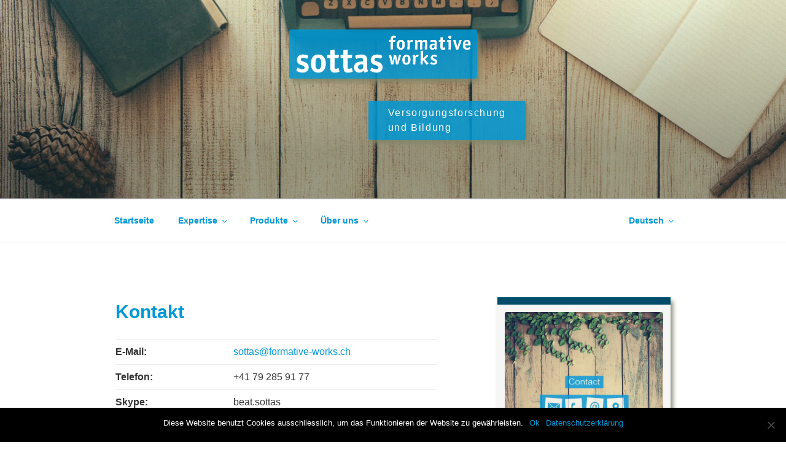

--- FILE ---
content_type: text/css
request_url: https://formative-works.ch/wp-content/themes/twentyseventeen/custom_styles.css?ver=6.5.7
body_size: 2956
content:
/*
Author: Peppi
*/

/*--------------------------------------------------------------
>>> TABLE OF CONTENTS:
----------------------------------------------------------------
1.0 ...
*/

html{
	scroll-behavior: smooth;
}
.franzoesisch, .deutsch, .englisch{
	display: none;
}

html[lang="fr-FR"] .franzoesisch{
	display: initial;
}

html[lang="de-CH"] .deutsch{
	display: initial;
}

html[lang="en-US"] .englisch{
	display: initial
}


.site .dashicons-before::before{
	font-size: 1.4em;
}

body.page:not(.twentyseventeen-front-page) .entry-header h1.entry-title{
	font-size: 1.4em;
}

article .article-information{
	margin-bottom: 1.5em;
}

article .article-information > div{
	margin-bottom: 0.5em;
}

.editor-post-featured-image .components-responsive-wrapper span:first-child{
	display: none;
}

.editor-post-featured-image .components-responsive-wrapper img{
	position: relative;
}


.editor-post-featured-image .components-responsive-wrapper, 
.wp-core-ui .attachment-preview .thumbnail,
.attachment-info .thumbnail-image{
	background-image: repeating-radial-gradient(rgb(200,200,200), lightgrey 5%);
}

@keyframes indicate {   
	from {transform: translatey(-0.1em);
     } 
  
		60% { transform:  translatey(-0.1em);
  } 
	85% { 
    transform: translatey(0.4em);
	
}
	95% { 
    transform: translatey(0.4em);
	
}
	
	to { transform: translatey(-0.1em);
  } 
  
}

@media screen and (min-width: 48em) {
	#panel1 .panel-content .wrap{
		max-width: 1000px;
	}
}

@media screen and (min-width: 30em){
	.postbox-simple{grid-template-columns: 100%;}
	#panel1 .postbox-simple{grid-template-columns: 50% 50%;}
}

@media screen and (min-width: 48em){
	.postbox-simple{grid-template-columns: 50% 50%;}
	.has-sidebar .postbox-simple{grid-template-columns: 100%;}
	#panel1 .postbox-simple{grid-template-columns: 33% 33% 33%;}
}

@media screen and (min-width: 67em){
	.postbox-simple{grid-template-columns: 33% 33% 33%;}
	.has-sidebar .postbox-simple{grid-template-columns: 50% 50%;}
	#panel1 .postbox-simple{grid-template-columns: 25% 25% 25% 25%;}
}


.site-content #panel1 .entry-header .entry-title{
	font-size: 1.625em;
	color: #666;
	clear: both;
	line-height: 1.4;
}

@media screen and (max-width: 30em){
	.site-content .wrap{
		text-align: center;
	}
}


.site-header .menu-scroll-down .icon {
	transform:rotate(90deg) scale(1.5);
	color: white;
	
}

.site-header .menu-scroll-down{
	animation: indicate 4s;
	animation-iteration-count: infinite;
	background: rgba(00,152,212, 0.85);
	border-radius: 5px;
}

.site-branding-text .site-title, .single-featured-image-header img{
	display: none;
}


body:not(.title-tagline-hidden) .site-branding-text{
	margin-top:1.8em;
}

.site-branding-text a, .custom-logo-link img{ 
	background:rgba(00,152,212, 0.85);
	padding: 0.5em;
	border-radius: 0.2em;
	letter-spacing:0.1em;
	box-shadow:  
		4px 6px 7px rgba(130,133,104,0.9);
	display:inline-block
}

.site-branding .wrap{
	text-align:center;
	margin-bottom:3rem;
}

.site-branding-text{
	text-align:left;
}

.site-branding-text a{
	margin-left: 1em;
	padding-left:2em;
	padding-right:2em;
}

@media screen and (min-width: 30em){
	.site-branding-text a{
		margin-left: 39%;
	}

}

html[lang="fr-FR"] .site-branding-text a{
	min-width: 17em;
}

.home .site-content .entry-title{
	margin-top: 1.3em;
}


body:not(.single) #secondary #text-7{
	display: none;
}


.site-info{
	width: 100% !important;
	text-align: center;
}


.thumbnail-image-box{
	background-color: rgb(0,76,106);
	border-top: solid 0.875em rgb(0,76,106);
	border-bottom: solid 0.875em rgb(0,76,106);
	background-color: rgba(245,245,245,0.9);
	box-shadow: 4px 6px 7px rgba(130,133,104,0.9);
	padding: 0.875em;
	transition-duration: 0.65s;
	text-align: center;
}

.thumbnail-image-box:hover{
	transform: scale(1.05);
	border-radius: 0.875em;
	border-color: #0098d4
}

.thumbnail-image-box img{
	border-radius: 3px;
}


.thumbnail-image-box div{
	color: #767676;
	font-size: 0.6em;
}

.thumbnail-image-box img[src$=".svg"]{
	border-radius: 3px;
	background-color: #0098d4;
	padding: 0.875em;
	border: solid thin rgb(0,76,106);
	width: 61.8%;
	height: auto%;
}

.thumbnail-image-box:hover img[src$=".svg"]{
	border-color: #0098d4;
}

.mitarbeiter-panel{
  	justify-content: space-between;
  	display: grid;
	grid-template-columns: 100%;
	margin: -1.4em;
}


@media screen and (min-width: 48em){
	.mitarbeiter-panel{grid-template-columns: 50% 50%;}
}

.mitarbeiter-kasten-wrapper {
	margin: 1.4em;
	transition-duration: 0.65s;
	background: rgb(0,76,106);
	box-shadow: 4px 6px 7px rgba(130,133,104,0.9);
	padding: 2em 0 2em 0;
}


.mitarbeiter-kasten-wrapper .mitarbeiter-kasten{
	text-align: center;
	padding: 1em 0.5em 1em 0.5em;
	background-color: white;
	height: 100%;
}

@media screen and (min-width: 48em){
	.mitarbeiter-kasten-wrapper:hover{
		background-color: #0098d4;
		transform: scale(1.05) translateY(-2%);
		border-radius: 2em;
	}

	.mitarbeiter-kasten-wrapper .mitarbeiter-kasten{
		background-color: rgba(245,245,245,0.9);
		transition-duration: 0.65s;
	}

	.mitarbeiter-kasten-wrapper:hover .mitarbeiter-kasten{
		background-color: white;
	}
}
.mitarbeiter-kasten img{
	border-radius: 3px;
	filter: grayscale(100%);
	transition-duration: 0.65s;
	width: auto;
	max-height: 8em;
}

.mitarbeiter-kasten-inhalt:hover img{
	filter: grayscale(0%);
}

.mitarbeiter-kasten h2{
	color: #0098d4;
}

.mitarbeiter-kasten .beschreibung{
	color: #333;
	font-size: 0.875em;
	margin-bottom: 0.5em;
}

 .mitarbeiter-kasten .telefon{
 	font-size: 0.83em;
 	color: #0098d4;
 	margin-bottom: 0.5em;
 }	

 .mitarbeiter-kasten .email{
 	font-size: 0.9em
}

.mitarbeiter_bild img{
	max-height: 15em;
	width: auto;
}


@media screen and (min-width: 48em){
	#top-menu li:last-child{
		float: right;
	} 

	.home #top-menu li:last-child{
		margin-right: 4em;
	} 

	.main-navigation ul .lang-item a{
		width: auto;
	}
}

.referenz-panel{
	position: relative;
  	justify-content: space-between;
  	display: grid;
	grid-template-columns: 100%;
	margin: -1em;
}

@media screen and (min-width: 20em){
	.referenz-panel{grid-template-columns: 50% 50%;}
}


@media screen and (min-width: 48em){
	.referenz-panel{grid-template-columns: 20% 20% 20% 20% 20%;}
}

.referenz-kasten {
	margin: 1em;
	transition-duration: 0.65s;
	background: rgb(0,76,106);
	box-shadow: 4px 6px 7px rgba(130,133,104,0.9);
}

.referenz-kasten a {
	display: table;
	height: 100%;
	padding: 0 1em;
	width: 100%;
}



.referenz-kasten .referenz-content{
	
	display: table-cell;
    vertical-align: middle;
    text-align: center;
	padding: 0.5em 0.2em 0.5em 0.2em;
	height: 100%;
	background-color: white;
}

@media screen and (min-width: 48em){
	.referenz-kasten:hover{
		background-color: #0098d4;
		transform: scale(1.05) translateY(-2%);
		border-radius: 1em;
	}

	.referenz-kasten .referenz-content{
		background-color: rgba(245,245,245,0.9);
		transition-duration: 0.65s;
	}

	.referenz-kasten:hover .referenz-content{
		background-color: white;
	}
}
.referenz-kasten img{
	border-radius: 3px;
	transition-duration: 0.65s;
	width: auto;
	max-height: 6em;
}


.referenz-kasten h2{
	padding: 0;
	margin: 0;
	color: #0098d4;
	font-size: 0.875em;
}

.headertext tr td:first-child{
	white-space: nowrap;
}

.archive-post-wrapper,
.archive-project-wrapper,
.achive-publikation-wrapper
{
	background-color: rgb(0,76,106);
	padding-top: 0.375em;
	padding-bottom: 0.375em;
	box-shadow: 4px 6px 7px rgba(130,133,104,0.9);
}


.archive-post,
.archive-project,
.archive-publikation{
	background-color: rgba(245,245,245,0.9);
}

.archive-post .post-header,
.archive-project .project-header,
.archive-publikation .publikation-header
{
	border-bottom: dotted 0.05em rgb(0,76,106);
	padding: 0.875em;
}

.archive-post .excerpt,
.archive-project .excerpt,
.archive-publikation .excerpt{
	padding: 0.875em;
}

.archive-post .subheader-container,
.archive-project .subheader-container, 
.archive-publikation .subheader-container
{
	display: flex;
}

.archive-post .image-container,
.archive-project .image-container , 
.archive-publikation .image-container
{
	text-align: right;	
	margin-left: 0.5em;
}

.archive-project .image-container{
	flex: 1;
} 

.archive-post .image-container,
.archive-publikation .image-container{
	flex: 0.5;
}

@media screen and (min-width: 48em){

	.archive-post .image-container img:hover,
	.archive-project .image-container img:hover, 
	.archive-publikation .image-container img:hover
	{
		transform: scale(2);
	}
	
}

@media screen and (max-width: 30em){

	.archive-post .image-container,
	.archive-project .image-container, 
	.archive-publikation .image-container
	{
		display: none;
	}
	
}

.archive-post .image-container img,
.archive-project .image-container img,
.archive-publikation .image-container img
{
	border-radius: 3px;
	width: auto;
	border: solid rgb(0,76,106);
	transition-duration: 0.65s;
	transform-origin: 100% 0;
	max-height: 8em;
}

.archive-post .headertext,
.archive-project .headertext,
.archive-publikation .headertext
{
	flex: 1.5;
}

.archive-project .has-thumbnail,
.archive-publikation .has-thumbnail
{
	flex: 1.5;
	width: auto;
	max-width: 70%;
}


@media screen and (max-width: 30em){

	.archive-project .has-thumbnail,
	.archive-publikation .has-thumbnail
	{
		flex: 1.5;
		width: auto;
		max-width: 100%;
	}	
}

.archive-project .publikationslink,
.archive-publikation .publikationslink{
	display: inline-block;
}

.archive-post .date,
.archive-project .date,
.archive-publikation .date{
	display: inline-block;
	margin-right: 3em;
}

.article-information tr td:first-child{
	width:8em;
}

.startseiteninfo-wrapper{
	display: none;
}

@media screen and (min-height: 30em){

	.home .startseiteninfo-wrapper
	{
		display: block;
		position: absolute; 
		right: calc(0% - 2em );
		top: 6em;
		animation: replaceinfo 2s;
		animation-fill-mode: forwards;
		transform: rotateZ(32deg);
		border-radius: 0.2em;
		height: 7.5em;
		width: 23em;
		transition-duration: 0.65s;
		z-index: 3;	
		perspective: 1000px; /* Remove this if you don’t want the 3D effect */
	}

	

	@keyframes replaceinfo {   
		from {} 
		
		to { 
			top: 2em;
			right: calc( 100% - 22em); 
			transform: rotateZ(-20deg);
		} 
	  
	}

	.startseiteninfo-background{
		height: 100%;
		width: 100%;
		animation: backgroundshow 2s;
		animation-fill-mode: forwards;
		transition-duration: 0.65s;
		box-shadow: 4px 6px 7px rgba(130,133,104,0.9);
		border-radius: 0.4em;
	}

	.startseiteninfo-thumbnail{
		transform-style: preserve-3d;
		left: 0; 
		right: 0;	
		transform-origin: center 0%;
		transform: rotateX(-90deg);
		transition-duration:0.65s;
		position: absolute;
		top: 100%;
		backface-visibility: hidden;
		border: ridge #505050 0.1em;
		border-radius: 0.4em;
	}


	.startseiteninfo{
		padding: 0.2em;
		overflow: hidden;
		transition-duration: 0.65s;
		border-radius: 0.4em;
		height: 100%;
		width:100%;
		border: ridge #505050 0.1em;
		text-align: center;
	}

	
	.startseiteninfo-wrapper:hover .startseiteninfo-background{
		transform: translate(0.1em 0.2em);
	}

	.startseiteninfo-wrapper:hover .startseiteninfo-thumbnail{
		transform: rotateX(0deg);
	}



	.startseiteninfo .blocker-left{
		height: 70%;
		width: 9%;
		shape-outside: polygon(0% 0%, 100% 0%, 0% 100%, 0% 100%);	
		float: left;
	}

	.startseiteninfo .blocker-right{
		height: 10%;
		width: 20%;
		shape-outside: polygon(0% 0%, 100% 0%, 100% 100%);
		float: right;	
	}


	.startseiteninfo .content{
		height: 100%;
		font-weight: 700;
		line-height: 1.3;
	}


	.startseiteninfo .content mark{
		color: transparent;
		animation: charactershow;
		animation-fill-mode: forwards;
		background-color: transparent;
		font-family: Courier New;
	}

	.startseiteninfo:hover .content mark{
		color: #0098d4;
		text-shadow: 2px 2px #ffffff, 2px -2px #ffffff, -2px 2px #ffffff, -2px -2px #ffffff;
	}

	@keyframes charactershow {   
		from {background: grey; } 
		99% {background: grey; } 
		
		to { color: rgb(0,76,106);
			
			background: transparent;
			} 
	  
	}

	@keyframes backgroundshow {   
		from {} 
		to { opacity: 1;} 
	  
	}

}

.entry-content a.menu-page-item{
	display: block;
	font-size:1.2em;
	margin-bottom: 0.5em;
	border: solid thin #767676;
	padding: 0.5em;
	border-radius: 0.1em;
	box-shadow: 4px 6px 7px rgba(130,133,104,0.9);
}

.entry-content .menu-page-item .dashicons{
	line-height: inherit;
}

.entry-content a.menu-page-item:hover{
	background: #767676;
	color: white;
}

tbody{
	border-top: 1px solid #eee
}


article .wp-block-button .wp-block-button__link{
	font-weight: 500;
	background-color: #0098d4 !important;
	border-radius: : 2px !important;
}

--- FILE ---
content_type: text/css
request_url: https://formative-works.ch/wp-content/themes/twentyseventeen/custom_blocks.css?ver=6.5.7
body_size: 1643
content:
/**
* Blocks - Custom Elements
* Author: Peppi
*/

/*--------------------------------------------------------------
>>> TABLE OF CONTENTS:
----------------------------------------------------------------
1.0 Flip-Box
2.0 Postbox
*/

/*--------------------------------------------------------------
1.0 Flip-Box
--------------------------------------------------------------*/
.flip-box-container{
	margin-bottom: 4em;
}

 /* The flip box – set the width and height to whatever you want. We have added the border property to demonstrate that the flip itself goes out of the box on hover (remove perspective if you don’t want the 3D effect */
.flip-box {
  	background-color: #0098d4;
  	width: 9em;
  	height: 7em;
  	margin: 0.5em 0.25em;
  	perspective: 1000px; /* Remove this if you don’t want the 3D effect */
	display: inline-block;
	
	border-radius: 0 0 5px 5px;
	
	
}



/* This container is needed to position the front and back side */
.flip-box .flip-box-leaver, .flip-box .flip-box-background {
	position: absolute;
  	width: 100%;
  	height: 100%;
  	text-align: center;
  	transition: transform 0.65s;
  	transform-style: preserve-3d;
	transform-origin: center 0%;
	border: solid #0098d4;
	background: #FEFDDE;
	border-radius: 0 0 5px 5px;
	box-shadow:  2px 3px 2px rgba(130,133,104,0.9);
	
}



.flip-box .flip-box-front img{
	height: 3em;
	margin-top: 0.8em;
}


/* Do an horizontal flip when you move the mouse over the flip box container */
.flip-box:hover .flip-box-leaver{
  	transform: rotateX(180deg) scale(1.05) translatey(-0.5em);
	box-shadow:  2px -3px 2px rgba(130,133,104,0.9);

	
}

.flip-box:hover .flip-box-background{
  	transform: scale(1.05) translatey(0.5em);
	box-shadow:  2px -3px 2px rgba(130,133,104,0.9);

	
}

.flip-box:hover{
	z-index: 10;
}

/* Position the front and back side */
.flip-box .flip-box-front, .flip-box-back, .flip-box-description{
  	position: absolute;
  	width: 100%;
  	height: 100%;
  	backface-visibility: hidden;
}

/* Style the front side */
.flip-box .flip-box-front {
  	background-color: #0098d4;
	border-top: dotted white;
	
}

.flip-box .flip-box-text-container p{
	margin: 0 0 0em 0;
	font-size: 0.875rem;
	color: black;
}

.flip-box .flip-box-text-container h6{
	margin: 0 0 0.25em 0;
	font-size: 0.875rem;
	padding-top: 0em;
	padding-bottom: : 0em;
	padding-left: 0.2em;
	padding-right: 0.2em;
}

.flip-box .flip-box-front .flip-box-text-container h6{
  	color: white;
	
}

.flip-box .flip-box-back .flip-box-text-container h6{
  	color: #0098d4;
}


/* Style the back side */
.flip-box .flip-box-back {  	
	background: #FFFEDF;
  	transform: rotateX(180deg);
	border-radius: 4px 4px 0 0;
	border: outset #FEFDDE;	
}

.flip-box .flip-box-description{  	
	background: #FEFDDE;
	border-radius: 0 0 4px 4px;
	border: outset #FEFDDE;
}

.flip-box .flip-box-text-container{
	backface-visibility: hidden;
	padding: 0.3em;
  	position: absolute;
  	top: 50%;
  	left: 50%;
  	transform: translate(-50%, -50%);
  	width: 100%;
}




/*--------------------------------------------------------------
2.0 Postbox
--------------------------------------------------------------*/

/*--------------------------------------------------------------
2.1 Postbox Typ: Mansonry
--------------------------------------------------------------*/


.postbox-mansonry{
	width: 100%;
	display: flex;
	flex-wrap: wrap;
  	font-size: 0.875em;
  	margin: -0.5em;
}

.postbox-mansonry .single-postbox-container{
	padding: 0.5em;
	display: inline-block;
	height: 10em;
}

.postbox-mansonry .single-postbox{
	padding: 0.5em;
	border: solid;
	display: inline-block;
}

/*--------------------------------------------------------------
2.1 Postbox Typ: Simple
--------------------------------------------------------------*/
.postbox-simple{
	position: relative;
  	justify-content: space-between;
  	font-size: 0.875em;
  	display: grid;
	grid-template-columns: 100%;
	margin: -1em;
}




@media screen and (min-width: 48em){
	.postbox-simple{grid-template-columns: 50% 50%;}
}

@media screen and (min-width: 67em){
	.postbox-simple{grid-template-columns: 33.33% 33.33% 33.33%;}
}




.postbox-simple .single-postbox-container {
	margin: 1em;
	transition-duration: 0.65s;
	background: rgb(0,76,106);
	background-position: center;
	position: relative;

}

.postbox-simple .single-postbox-container .image-container{
	position: absolute;
	top: 0;
	bottom: 0;
	left: 0;
	right: 0;
	z-index: 0;
	transform-origin: 0% 100% 0;
	transition-duration: 0.65s;
	backface-visibility: hidden;
}

.postbox-simple .single-postbox-container .image-container img{
	height: 100%;
	object-fit: cover;
	border: solid transparent;
	border-radius:2em;
}

.postbox-simple .single-postbox-container .single-postbox{
	position: relative;
	z-index: 2;
	transition-duration: 0.65s;
	
	backface-visibility: hidden;
}

.postbox-simple .single-postbox-container .has-thumbnail{
	transition-delay: 1s;
}

@media screen and (min-width: 67em){

	.postbox-simple .single-postbox-container:hover {
		transform: translateY(-1em)scale(1.03);
		border-radius: 2em;
		z-index: 5;
	}

	.postbox-simple .single-postbox-container:hover .has-thumbnail{
		transform: translateX(30%);
	}

	.postbox-simple .single-postbox-container:hover .single-postbox{
			background:rgba(0,152,212,0.85);
		
			border-radius: 2em;

	}
	.postbox-simple .single-postbox-container:hover .box-content{
		background-color: white;

	}

	.postbox-simple .single-postbox-container:hover .image-container{
		transform: translateX(-55%);
	}
	.postbox-simple .single-postbox-container:hover .image-container img{
		border-color: rgb(0,76,106);
	}

}

@media screen and (max-width: 66.99999em){
	.postbox-simple .single-postbox-container .image-container{
		display: none;
	}
}

.postbox-simple .single-postbox-container .single-postbox{
	box-shadow: 4px 6px 7px rgba(130,133,104,0.9);
	background:rgba(0,152,212,0.3);
	height: 100%;
	padding: 2em 0 2em 0;
}


.postbox-simple .box-content{
	background-color: rgba(245,245,245,0.9);
	height: 100%;
	z-index: 3;
}

.postbox-simple h6{
	text-align: center;
	color: #0098d4;
	font-size: 0.875em;
	margin: 0;
	padding:  1em 1em 0 1em !important;
}

.postbox-simple p{
	color: #333;
	padding: 1em;
	font-size: 0.8em;
}
	

/*Thumbnail in Sidebar ausblenden, wenn kein Beitrag*/
.postbox-simple .box-image-container .box-image[src=""]{
	display:none;
}

article .wp-block-file .wp-block-file__button{
		margin-top: 0;
		font-weight: 400;
		text-align: center;
}	

@media screen and (min-width: 67em){
	article .wp-block-file{
		justify-content: space-between; 
	  	display: grid;
		grid-template-columns: 75% 25%;
	}

	article .wp-block-file .wp-block-file__button{
		margin-top: 0;
		padding-left: 0.5em;
		padding-right: 0.5em;
	}
}